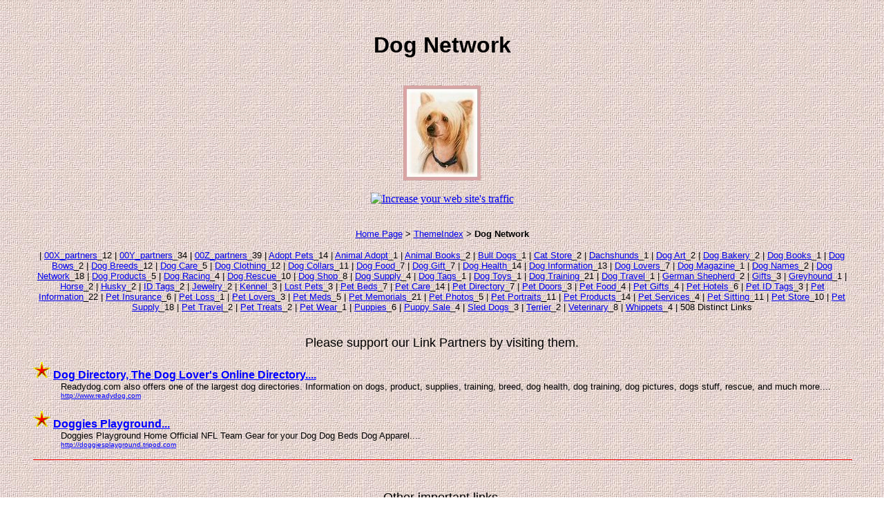

--- FILE ---
content_type: text/html
request_url: https://www.dogidtags.org/links/dognetwork.html
body_size: 3706
content:
<!DOCTYPE HTML PUBLIC "-//W3C//DTD HTML 3.2 Final//EN">

<HTML>
<HEAD>
<TITLE> Dog Network</TITLE>
<META name="keywords" content="dog,network">
<META name="description" content="Advanced Dog Tags - dog network">
<META name="date" content="6/28/07 10:42:29 PM">
<META name="version" content="2.10.47">
<META name="copyright" content="� Copyright 2007, Advanced Dog Tags">
</HEAD>

<body background="http://www.dogidtags.org/images/CO06.jpg">
<BR><CENTER><H1><FONT FACE="Arial,Helvetica,Verdana" SIZE=6>
 Dog Network
</FONT></H1></CENTER>
<!-- Dog Network -->
<BR>
<CENTER><a href="http://www.dogidtags.org/"
>
<img src="http://www.dogidtags.org/dog_tags.jpg" border=0 alt="Dog Network"></a></CENTER><BR>
<CENTER><a href="http://www.cyber-robotics.com" TARGET="_top"><img src="http://www.cyber-robotics.com/cgi-bin/randombannerfree.pl" border=0 alt="Increase your web site's traffic"></a></CENTER>
<BR>
<DIV ALIGN="Center"><CENTER><BLOCKQUOTE>
<FONT FACE="Arial,Helvetica,Verdana" SIZE=-1 COLOR="Black">
<a href="http://www.dogidtags.org/">Home Page</a> > <a href="http://www.dogidtags.org/links/themeindex.html">ThemeIndex</a> > <B>Dog Network</B>
<P>| 
<a href="http://www.dogidtags.org/links/00x_partners.html">00X_partners</a>_12 |
<a href="http://www.dogidtags.org/links/00y_partners.html">00Y_partners</a>_34 |
<a href="http://www.dogidtags.org/links/00z_partners.html">00Z_partners</a>_39 |
<a href="http://www.dogidtags.org/links/adoptpets.html">Adopt Pets</a>_14 |
<a href="http://www.dogidtags.org/links/animaladopt.html">Animal Adopt</a>_1 |
<a href="http://www.dogidtags.org/links/animalbooks.html">Animal Books</a>_2 |
<a href="http://www.dogidtags.org/links/bulldogs.html">Bull Dogs</a>_1 |
<a href="http://www.dogidtags.org/links/catstore.html">Cat Store</a>_2 |
<a href="http://www.dogidtags.org/links/dachshunds.html">Dachshunds</a>_1 |
<a href="http://www.dogidtags.org/links/dogart.html">Dog Art</a>_2 |
<a href="http://www.dogidtags.org/links/dogbakery.html">Dog Bakery</a>_2 |
<a href="http://www.dogidtags.org/links/dogbooks.html">Dog Books</a>_1 |
<a href="http://www.dogidtags.org/links/dogbows.html">Dog Bows</a>_2 |
<a href="http://www.dogidtags.org/links/dogbreeds.html">Dog Breeds</a>_12 |
<a href="http://www.dogidtags.org/links/dogcare.html">Dog Care</a>_5 |
<a href="http://www.dogidtags.org/links/dogclothing.html">Dog Clothing</a>_12 |
<a href="http://www.dogidtags.org/links/dogcollars.html">Dog Collars</a>_11 |
<a href="http://www.dogidtags.org/links/dogfood.html">Dog Food</a>_7 |
<a href="http://www.dogidtags.org/links/doggift.html">Dog Gift</a>_7 |
<a href="http://www.dogidtags.org/links/doghealth.html">Dog Health</a>_14 |
<a href="http://www.dogidtags.org/links/doginformation.html">Dog Information</a>_13 |
<a href="http://www.dogidtags.org/links/doglovers.html">Dog Lovers</a>_7 |
<a href="http://www.dogidtags.org/links/dogmagazine.html">Dog Magazine</a>_1 |
<a href="http://www.dogidtags.org/links/dognames.html">Dog Names</a>_2 |
<a href="http://www.dogidtags.org/links/dognetwork.html">Dog Network</a>_18 |
<a href="http://www.dogidtags.org/links/dogproducts.html">Dog Products</a>_5 |
<a href="http://www.dogidtags.org/links/dogracing.html">Dog Racing</a>_4 |
<a href="http://www.dogidtags.org/links/dogrescue.html">Dog Rescue</a>_10 |
<a href="http://www.dogidtags.org/links/dogshop.html">Dog Shop</a>_8 |
<a href="http://www.dogidtags.org/links/dogsupply.html">Dog Supply</a>_4 |
<a href="http://www.dogidtags.org/links/dogtags.html">Dog Tags</a>_1 |
<a href="http://www.dogidtags.org/links/dogtoys.html">Dog Toys</a>_1 |
<a href="http://www.dogidtags.org/links/dogtraining.html">Dog Training</a>_21 |
<a href="http://www.dogidtags.org/links/dogtravel.html">Dog Travel</a>_1 |
<a href="http://www.dogidtags.org/links/germanshepherd.html">German Shepherd</a>_2 |
<a href="http://www.dogidtags.org/links/gifts.html">Gifts</a>_3 |
<a href="http://www.dogidtags.org/links/greyhound.html">Greyhound</a>_1 |
<a href="http://www.dogidtags.org/links/horse.html">Horse</a>_2 |
<a href="http://www.dogidtags.org/links/husky.html">Husky</a>_2 |
<a href="http://www.dogidtags.org/links/idtags.html">ID Tags</a>_2 |
<a href="http://www.dogidtags.org/links/jewelry.html">Jewelry</a>_2 |
<a href="http://www.dogidtags.org/links/kennel.html">Kennel</a>_3 |
<a href="http://www.dogidtags.org/links/lostpets.html">Lost Pets</a>_3 |
<a href="http://www.dogidtags.org/links/petbeds.html">Pet Beds</a>_7 |
<a href="http://www.dogidtags.org/links/petcare.html">Pet Care</a>_14 |
<a href="http://www.dogidtags.org/links/petdirectory.html">Pet Directory</a>_7 |
<a href="http://www.dogidtags.org/links/petdoors.html">Pet Doors</a>_3 |
<a href="http://www.dogidtags.org/links/petfood.html">Pet Food</a>_4 |
<a href="http://www.dogidtags.org/links/petgifts.html">Pet Gifts</a>_4 |
<a href="http://www.dogidtags.org/links/pethotels.html">Pet Hotels</a>_6 |
<a href="http://www.dogidtags.org/links/petidtags.html">Pet ID Tags</a>_3 |
<a href="http://www.dogidtags.org/links/petinformation.html">Pet Information</a>_22 |
<a href="http://www.dogidtags.org/links/petinsurance.html">Pet Insurance</a>_6 |
<a href="http://www.dogidtags.org/links/petloss.html">Pet Loss</a>_1 |
<a href="http://www.dogidtags.org/links/petlovers.html">Pet Lovers</a>_3 |
<a href="http://www.dogidtags.org/links/petmeds.html">Pet Meds</a>_5 |
<a href="http://www.dogidtags.org/links/petmemorials.html">Pet Memorials</a>_21 |
<a href="http://www.dogidtags.org/links/petphotos.html">Pet Photos</a>_5 |
<a href="http://www.dogidtags.org/links/petportraits.html">Pet Portraits</a>_11 |
<a href="http://www.dogidtags.org/links/petproducts.html">Pet Products</a>_14 |
<a href="http://www.dogidtags.org/links/petservices.html">Pet Services</a>_4 |
<a href="http://www.dogidtags.org/links/petsitting.html">Pet Sitting</a>_11 |
<a href="http://www.dogidtags.org/links/petstore.html">Pet Store</a>_10 |
<a href="http://www.dogidtags.org/links/petsupply.html">Pet Supply</a>_18 |
<a href="http://www.dogidtags.org/links/pettravel.html">Pet Travel</a>_2 |
<a href="http://www.dogidtags.org/links/pettreats.html">Pet Treats</a>_2 |
<a href="http://www.dogidtags.org/links/petwear.html">Pet Wear</a>_1 |
<a href="http://www.dogidtags.org/links/puppies.html">Puppies</a>_6 |
<a href="http://www.dogidtags.org/links/puppysale.html">Puppy Sale</a>_4 |
<a href="http://www.dogidtags.org/links/sleddogs.html">Sled Dogs</a>_3 |
<a href="http://www.dogidtags.org/links/terrier.html">Terrier</a>_2 |
<a href="http://www.dogidtags.org/links/veterinary.html">Veterinary</a>_8 |
<a href="http://www.dogidtags.org/links/whippets.html">Whippets</a>_4 |
  508 Distinct Links
</FONT>
</BLOCKQUOTE></CENTER></DIV><p>
<BLOCKQUOTE>
<BR><CENTER><FONT FACE="Arial,Helvetica,Verdana" SIZE=4>
Please support our Link Partners by visiting them.</FONT></CENTER>
<DL><DT>
<img src="http://www.dogidtags.org/links/star.gif" border=0 alt=""> 
<a href="http://www.readydog.com"
 TARGET="_blank">
<FONT FACE="Arial,Helvetica,Verdana" SIZE=3 COLOR="BLUE">
<STRONG>Dog Directory, The Dog Lover's Online Directory....
</STRONG></FONT></a></DT>
<DD><FONT FACE="Arial,Helvetica,Verdana" SIZE=2 COLOR="BLACK">
Readydog.com also offers one of the largest dog directories.  Information on dogs, product, supplies, training, breed, dog health, dog training, dog pictures, dogs stuff, rescue, and much more....
</FONT><BR>
<a href="http://www.readydog.com"
 TARGET="_blank">
<FONT FACE="Arial,Helvetica,Verdana" SIZE=1 COLOR="BLUE">http://www.readydog.com</FONT>
</a>
</DD></DL><P>
<DL><DT>
<img src="http://www.dogidtags.org/links/star.gif" border=0 alt=""> 
<a href="http://doggiesplayground.tripod.com"
 TARGET="_blank">
<FONT FACE="Arial,Helvetica,Verdana" SIZE=3 COLOR="BLUE">
<STRONG>Doggies Playground...
</STRONG></FONT></a></DT>
<DD><FONT FACE="Arial,Helvetica,Verdana" SIZE=2 COLOR="BLACK">
 Doggies Playground Home Official NFL Team Gear for your Dog Dog Beds Dog Apparel....
</FONT><BR>
<a href="http://doggiesplayground.tripod.com"
 TARGET="_blank">
<FONT FACE="Arial,Helvetica,Verdana" SIZE=1 COLOR="BLUE">http://doggiesplayground.tripod.com</FONT>
</a>
</DD></DL><P>
<hr align="CENTER" size="1" width="100%" color="Red"><BR>
<BR><FONT FACE="Arial,Helvetica,Verdana" SIZE=4>
<CENTER>Other important links.</CENTER>
</FONT>
<BLOCKQUOTE>
<DL>
<DT>
<a href="http://www.abqdog.com"
 TARGET="_blank">
<FONT FACE="Arial,Helvetica,Verdana" SIZE=2 COLOR="BLUE">
<STRONG>ABQDog - Information for the Albuquerque Dog!...
</STRONG></FONT></a></DT>
<DD><FONT FACE="Arial,Helvetica,Verdana" SIZE=1 COLOR="BLACK">
ABQDog.com - Information for the Albuquerque         Dog!...
</FONT><BR>
<a href="http://www.abqdog.com"
 TARGET="_blank">
<FONT FACE="Arial,Helvetica,Verdana" SIZE=1 COLOR="BLUE">http://www.abqdog.com</FONT>
</a>
</DD></DL><P>
<DL>
<DT>
<a href="http://www.sleddog.org"
 TARGET="_blank">
<FONT FACE="Arial,Helvetica,Verdana" SIZE=2 COLOR="BLUE">
<STRONG>Alaska Dog Mushers Association...
</STRONG></FONT></a></DT>
<DD><FONT FACE="Arial,Helvetica,Verdana" SIZE=1 COLOR="BLACK">
Home of the Alaska Dog Mushers Association (ADMA) of Fairbanks, Alaska. ADMA promotes the Alaska state sport of dog mushing and hosts a slate of world-class championship sprint races in beautiful Inte...
</FONT><BR>
<a href="http://www.sleddog.org"
 TARGET="_blank">
<FONT FACE="Arial,Helvetica,Verdana" SIZE=1 COLOR="BLUE">http://www.sleddog.org</FONT>
</a>
</DD></DL><P>
<DL>
<DT>
<a href="http://www.dogboardinglocations.com"
 TARGET="_blank">
<FONT FACE="Arial,Helvetica,Verdana" SIZE=2 COLOR="BLUE">
<STRONG>Dog Boarding...
</STRONG></FONT></a></DT>
<DD><FONT FACE="Arial,Helvetica,Verdana" SIZE=1 COLOR="BLACK">
Dog boarding locations across the USA!...
</FONT><BR>
<a href="http://www.dogboardinglocations.com"
 TARGET="_blank">
<FONT FACE="Arial,Helvetica,Verdana" SIZE=1 COLOR="BLUE">http://www.dogboardinglocations.com</FONT>
</a>
</DD></DL><P>
<DL>
<DT>
<a href="http://www.dogchefs.com"
 TARGET="_blank">
<FONT FACE="Arial,Helvetica,Verdana" SIZE=2 COLOR="BLUE">
<STRONG>Dog Chefs of America :: Micki & David Voisard...
</STRONG></FONT></a></DT>
<DD><FONT FACE="Arial,Helvetica,Verdana" SIZE=1 COLOR="BLACK">
Micki Voisard of Dog Chefs of America is America's leading author and speaker on the subject of healthy cooking for dogs."      meta name="Keywords" content="Dog Chefs of America, cooking for dogs, he...
</FONT><BR>
<a href="http://www.dogchefs.com"
 TARGET="_blank">
<FONT FACE="Arial,Helvetica,Verdana" SIZE=1 COLOR="BLUE">http://www.dogchefs.com</FONT>
</a>
</DD></DL><P>
<DL>
<DT>
<a href="http://www.ukdogcrate.co.uk"
 TARGET="_blank">
<FONT FACE="Arial,Helvetica,Verdana" SIZE=2 COLOR="BLUE">
<STRONG>Dog Crates Company Dog Puppy Crates...
</STRONG></FONT></a></DT>
<DD><FONT FACE="Arial,Helvetica,Verdana" SIZE=1 COLOR="BLACK">
 DOG CRATES - DOG CAGES FROM A SPECIALIST DOG CRATES   DOG CAGES COMPANY IN THE UK (UK DOG CRATE COMPANY) "Dog Crates & Cages" DOG CRATES AT LOWEST PRICES Dog Crates Guide | Pictures | Links | Buy Now...
</FONT><BR>
<a href="http://www.ukdogcrate.co.uk"
 TARGET="_blank">
<FONT FACE="Arial,Helvetica,Verdana" SIZE=1 COLOR="BLUE">http://www.ukdogcrate.co.uk</FONT>
</a>
</DD></DL><P>
<DL>
<DT>
<a href="http://www.readydog.com"
 TARGET="_blank">
<FONT FACE="Arial,Helvetica,Verdana" SIZE=2 COLOR="BLUE">
<STRONG>Dog Directory, The Dog Lover's Online Directory....
</STRONG></FONT></a></DT>
<DD><FONT FACE="Arial,Helvetica,Verdana" SIZE=1 COLOR="BLACK">
Readydog.com also offers one of the largest dog directories.  Information on dogs, product, supplies, training, breed, dog health, dog training, dog pictures, dogs stuff, rescue, and much more....
</FONT><BR>
<a href="http://www.readydog.com"
 TARGET="_blank">
<FONT FACE="Arial,Helvetica,Verdana" SIZE=1 COLOR="BLUE">http://www.readydog.com</FONT>
</a>
</DD></DL><P>
<DL>
<DT>
<a href="http://1stop-dog-house-plans.com"
 TARGET="_blank">
<FONT FACE="Arial,Helvetica,Verdana" SIZE=2 COLOR="BLUE">
<STRONG>Dog house plans...
</STRONG></FONT></a></DT>
<DD><FONT FACE="Arial,Helvetica,Verdana" SIZE=1 COLOR="BLACK">
Dog house plans - build your own from three styles...
</FONT><BR>
<a href="http://1stop-dog-house-plans.com"
 TARGET="_blank">
<FONT FACE="Arial,Helvetica,Verdana" SIZE=1 COLOR="BLUE">http://1stop-dog-house-plans.com</FONT>
</a>
</DD></DL><P>
<DL>
<DT>
<a href="http://www.doginfo.com"
 TARGET="_blank">
<FONT FACE="Arial,Helvetica,Verdana" SIZE=2 COLOR="BLUE">
<STRONG>Dog Information, Dog News, Pet News - Your One Stop Informational Site abou...
</STRONG></FONT></a></DT>
<DD><FONT FACE="Arial,Helvetica,Verdana" SIZE=1 COLOR="BLACK">
doginfo.com is your once stop for all the dog news and information you need presented by Dog.com. From daily news updates to the ability to add your site to the ever growing community, doginfo is the ...
</FONT><BR>
<a href="http://www.doginfo.com"
 TARGET="_blank">
<FONT FACE="Arial,Helvetica,Verdana" SIZE=1 COLOR="BLUE">http://www.doginfo.com</FONT>
</a>
</DD></DL><P>
<DL>
<DT>
<a href="http://www.dogpaddlingadventures.com"
 TARGET="_blank">
<FONT FACE="Arial,Helvetica,Verdana" SIZE=2 COLOR="BLUE">
<STRONG>Dog Paddling Adventures - canoeing with Man's Best Friend in beautiful Onta...
</STRONG></FONT></a></DT>
<DD><FONT FACE="Arial,Helvetica,Verdana" SIZE=1 COLOR="BLACK">
Dog Paddling Adventures - canoeing with Man's Best Friend in beautiful Ontario wilderness...
</FONT><BR>
<a href="http://www.dogpaddlingadventures.com"
 TARGET="_blank">
<FONT FACE="Arial,Helvetica,Verdana" SIZE=1 COLOR="BLUE">http://www.dogpaddlingadventures.com</FONT>
</a>
</DD></DL><P>
<DL>
<DT>
<a href="http://www.doggiepoopcatcher.com"
 TARGET="_blank">
<FONT FACE="Arial,Helvetica,Verdana" SIZE=2 COLOR="BLUE">
<STRONG>Doggie Poop Catcher. The dogs pooper scooper...
</STRONG></FONT></a></DT>
<DD><FONT FACE="Arial,Helvetica,Verdana" SIZE=1 COLOR="BLACK">
New Patented palm size pooper scooper with a collapsible frame structure which opens up a plastic grocery bag....
</FONT><BR>
<a href="http://www.doggiepoopcatcher.com"
 TARGET="_blank">
<FONT FACE="Arial,Helvetica,Verdana" SIZE=1 COLOR="BLUE">http://www.doggiepoopcatcher.com</FONT>
</a>
</DD></DL><P>
<DL>
<DT>
<a href="http://www.doggiefun.com"
 TARGET="_blank">
<FONT FACE="Arial,Helvetica,Verdana" SIZE=2 COLOR="BLUE">
<STRONG>DoggieFun.com - Dog toys, treats, resources, photo contests and more!...
</STRONG></FONT></a></DT>
<DD><FONT FACE="Arial,Helvetica,Verdana" SIZE=1 COLOR="BLACK">
DoggieFun.com offers dog toys and treats, dog photo contests, events and resources....
</FONT><BR>
<a href="http://www.doggiefun.com"
 TARGET="_blank">
<FONT FACE="Arial,Helvetica,Verdana" SIZE=1 COLOR="BLUE">http://www.doggiefun.com</FONT>
</a>
</DD></DL><P>
<DL>
<DT>
<a href="http://doggiesplayground.tripod.com"
 TARGET="_blank">
<FONT FACE="Arial,Helvetica,Verdana" SIZE=2 COLOR="BLUE">
<STRONG>Doggies Playground...
</STRONG></FONT></a></DT>
<DD><FONT FACE="Arial,Helvetica,Verdana" SIZE=1 COLOR="BLACK">
 Doggies Playground Home Official NFL Team Gear for your Dog Dog Beds Dog Apparel....
</FONT><BR>
<a href="http://doggiesplayground.tripod.com"
 TARGET="_blank">
<FONT FACE="Arial,Helvetica,Verdana" SIZE=1 COLOR="BLUE">http://doggiesplayground.tripod.com</FONT>
</a>
</DD></DL><P>
<DL>
<DT>
<a href="http://www.dogomania.com"
 TARGET="_blank">
<FONT FACE="Arial,Helvetica,Verdana" SIZE=2 COLOR="BLUE">
<STRONG>Dog-O-Mania - The biggest dogs related search engine & resource...
</STRONG></FONT></a></DT>
<DD><FONT FACE="Arial,Helvetica,Verdana" SIZE=1 COLOR="BLACK">
Dog-O-Mania - The biggest dogs related search engine and resource: huge gallery, dog shows, Top 100 Dog Sites, breeds, breeders, articles, classified ads, webboard, newsletter, web directory, online s...
</FONT><BR>
<a href="http://www.dogomania.com"
 TARGET="_blank">
<FONT FACE="Arial,Helvetica,Verdana" SIZE=1 COLOR="BLUE">http://www.dogomania.com</FONT>
</a>
</DD></DL><P>
<DL>
<DT>
<a href="http://www.dogs365.com"
 TARGET="_blank">
<FONT FACE="Arial,Helvetica,Verdana" SIZE=2 COLOR="BLUE">
<STRONG>Dogs - index...
</STRONG></FONT></a></DT>
<DD><FONT FACE="Arial,Helvetica,Verdana" SIZE=1 COLOR="BLACK">
Dogs365.com brings you information regarding dogs, breeds, training, breeders, and names."     meta name="keywords" content="dog, dogs, dog breeds, dog breeders, dog names"     META name="verify-v1" c...
</FONT><BR>
<a href="http://www.dogs365.com"
 TARGET="_blank">
<FONT FACE="Arial,Helvetica,Verdana" SIZE=1 COLOR="BLUE">http://www.dogs365.com</FONT>
</a>
</DD></DL><P>
<DL>
<DT>
<a href="http://www.dogsled.com"
 TARGET="_blank">
<FONT FACE="Arial,Helvetica,Verdana" SIZE=2 COLOR="BLUE">
<STRONG>Dogsled.com : Mushing news, Iditarod coverage and more......
</STRONG></FONT></a></DT>
<DD><FONT FACE="Arial,Helvetica,Verdana" SIZE=1 COLOR="BLACK">
Comprehensive coverage mushing events and the Last Great Race on Earth, featuring streaming media, daily Iditarod reports and educational materials."     meta name="Keywords" content="Iditarod, iditir...
</FONT><BR>
<a href="http://www.dogsled.com"
 TARGET="_blank">
<FONT FACE="Arial,Helvetica,Verdana" SIZE=1 COLOR="BLUE">http://www.dogsled.com</FONT>
</a>
</DD></DL><P>
<DL>
<DT>
<a href="http://www.howlingdogalaska.com"
 TARGET="_blank">
<FONT FACE="Arial,Helvetica,Verdana" SIZE=2 COLOR="BLUE">
<STRONG>HOWLING DOG WEB SITE...
</STRONG></FONT></a></DT>
<DD><FONT FACE="Arial,Helvetica,Verdana" SIZE=1 COLOR="BLACK">
� www.howlingdogalaska.com � � � HOWLING DOG ALASKA� � � �We meet the needs of top racing sled dogs!� � � Photo by Magali Philip � Congratulations to Jeff King, the winner of the� 2006 Iditarod Sled D...
</FONT><BR>
<a href="http://www.howlingdogalaska.com"
 TARGET="_blank">
<FONT FACE="Arial,Helvetica,Verdana" SIZE=1 COLOR="BLUE">http://www.howlingdogalaska.com</FONT>
</a>
</DD></DL><P>
<DL>
<DT>
<a href="http://www.sleddogcentral.com"
 TARGET="_blank">
<FONT FACE="Arial,Helvetica,Verdana" SIZE=2 COLOR="BLUE">
<STRONG>Sled Dog Central� - Your No. 1 sled dog advertising & information source!...
</STRONG></FONT></a></DT>
<DD><FONT FACE="Arial,Helvetica,Verdana" SIZE=1 COLOR="BLACK">
 Discussion Forum Place Your Classified Here DOGS Dogs that Do It Photo Gallery MUSHERS Become a Mentor Find a Mentor Interviews Kennel Directory BEGINNERS Start here.. Bookstore FEATURES Articles Con...
</FONT><BR>
<a href="http://www.sleddogcentral.com"
 TARGET="_blank">
<FONT FACE="Arial,Helvetica,Verdana" SIZE=1 COLOR="BLUE">http://www.sleddogcentral.com</FONT>
</a>
</DD></DL><P>
<DL>
<DT>
<a href="http://www.sleddogs4aday.com"
 TARGET="_blank">
<FONT FACE="Arial,Helvetica,Verdana" SIZE=2 COLOR="BLUE">
<STRONG>Sled Dogs For A Day...
</STRONG></FONT></a></DT>
<DD><FONT FACE="Arial,Helvetica,Verdana" SIZE=1 COLOR="BLACK">
 � ������� Main Options �� �� �- Our Team �� - Price packages�� - For sale�� - FAQ�� - Contact Info� � ������������ Links �� �� �- Puppy find �� - Sled Dog Central �� - Expedition ���� Outfitters�� - ...
</FONT><BR>
<a href="http://www.sleddogs4aday.com"
 TARGET="_blank">
<FONT FACE="Arial,Helvetica,Verdana" SIZE=1 COLOR="BLUE">http://www.sleddogs4aday.com</FONT>
</a>
</DD></DL><P>
</BLOCKQUOTE>
</BLOCKQUOTE>
<BR>
<DIV ALIGN="Center"><CENTER><BLOCKQUOTE>
<FONT FACE="Arial,Helvetica,Verdana" SIZE=-1 COLOR="Black">
<a href="http://www.dogidtags.org/">Home Page</a> > <a href="http://www.dogidtags.org/links/themeindex.html">ThemeIndex</a> > <B>Dog Network</B>
<P>| 
<a href="http://www.dogidtags.org/links/00x_partners.html">00X_partners</a>_12 |
<a href="http://www.dogidtags.org/links/00y_partners.html">00Y_partners</a>_34 |
<a href="http://www.dogidtags.org/links/00z_partners.html">00Z_partners</a>_39 |
<a href="http://www.dogidtags.org/links/adoptpets.html">Adopt Pets</a>_14 |
<a href="http://www.dogidtags.org/links/animaladopt.html">Animal Adopt</a>_1 |
<a href="http://www.dogidtags.org/links/animalbooks.html">Animal Books</a>_2 |
<a href="http://www.dogidtags.org/links/bulldogs.html">Bull Dogs</a>_1 |
<a href="http://www.dogidtags.org/links/catstore.html">Cat Store</a>_2 |
<a href="http://www.dogidtags.org/links/dachshunds.html">Dachshunds</a>_1 |
<a href="http://www.dogidtags.org/links/dogart.html">Dog Art</a>_2 |
<a href="http://www.dogidtags.org/links/dogbakery.html">Dog Bakery</a>_2 |
<a href="http://www.dogidtags.org/links/dogbooks.html">Dog Books</a>_1 |
<a href="http://www.dogidtags.org/links/dogbows.html">Dog Bows</a>_2 |
<a href="http://www.dogidtags.org/links/dogbreeds.html">Dog Breeds</a>_12 |
<a href="http://www.dogidtags.org/links/dogcare.html">Dog Care</a>_5 |
<a href="http://www.dogidtags.org/links/dogclothing.html">Dog Clothing</a>_12 |
<a href="http://www.dogidtags.org/links/dogcollars.html">Dog Collars</a>_11 |
<a href="http://www.dogidtags.org/links/dogfood.html">Dog Food</a>_7 |
<a href="http://www.dogidtags.org/links/doggift.html">Dog Gift</a>_7 |
<a href="http://www.dogidtags.org/links/doghealth.html">Dog Health</a>_14 |
<a href="http://www.dogidtags.org/links/doginformation.html">Dog Information</a>_13 |
<a href="http://www.dogidtags.org/links/doglovers.html">Dog Lovers</a>_7 |
<a href="http://www.dogidtags.org/links/dogmagazine.html">Dog Magazine</a>_1 |
<a href="http://www.dogidtags.org/links/dognames.html">Dog Names</a>_2 |
<a href="http://www.dogidtags.org/links/dognetwork.html">Dog Network</a>_18 |
<a href="http://www.dogidtags.org/links/dogproducts.html">Dog Products</a>_5 |
<a href="http://www.dogidtags.org/links/dogracing.html">Dog Racing</a>_4 |
<a href="http://www.dogidtags.org/links/dogrescue.html">Dog Rescue</a>_10 |
<a href="http://www.dogidtags.org/links/dogshop.html">Dog Shop</a>_8 |
<a href="http://www.dogidtags.org/links/dogsupply.html">Dog Supply</a>_4 |
<a href="http://www.dogidtags.org/links/dogtags.html">Dog Tags</a>_1 |
<a href="http://www.dogidtags.org/links/dogtoys.html">Dog Toys</a>_1 |
<a href="http://www.dogidtags.org/links/dogtraining.html">Dog Training</a>_21 |
<a href="http://www.dogidtags.org/links/dogtravel.html">Dog Travel</a>_1 |
<a href="http://www.dogidtags.org/links/germanshepherd.html">German Shepherd</a>_2 |
<a href="http://www.dogidtags.org/links/gifts.html">Gifts</a>_3 |
<a href="http://www.dogidtags.org/links/greyhound.html">Greyhound</a>_1 |
<a href="http://www.dogidtags.org/links/horse.html">Horse</a>_2 |
<a href="http://www.dogidtags.org/links/husky.html">Husky</a>_2 |
<a href="http://www.dogidtags.org/links/idtags.html">ID Tags</a>_2 |
<a href="http://www.dogidtags.org/links/jewelry.html">Jewelry</a>_2 |
<a href="http://www.dogidtags.org/links/kennel.html">Kennel</a>_3 |
<a href="http://www.dogidtags.org/links/lostpets.html">Lost Pets</a>_3 |
<a href="http://www.dogidtags.org/links/petbeds.html">Pet Beds</a>_7 |
<a href="http://www.dogidtags.org/links/petcare.html">Pet Care</a>_14 |
<a href="http://www.dogidtags.org/links/petdirectory.html">Pet Directory</a>_7 |
<a href="http://www.dogidtags.org/links/petdoors.html">Pet Doors</a>_3 |
<a href="http://www.dogidtags.org/links/petfood.html">Pet Food</a>_4 |
<a href="http://www.dogidtags.org/links/petgifts.html">Pet Gifts</a>_4 |
<a href="http://www.dogidtags.org/links/pethotels.html">Pet Hotels</a>_6 |
<a href="http://www.dogidtags.org/links/petidtags.html">Pet ID Tags</a>_3 |
<a href="http://www.dogidtags.org/links/petinformation.html">Pet Information</a>_22 |
<a href="http://www.dogidtags.org/links/petinsurance.html">Pet Insurance</a>_6 |
<a href="http://www.dogidtags.org/links/petloss.html">Pet Loss</a>_1 |
<a href="http://www.dogidtags.org/links/petlovers.html">Pet Lovers</a>_3 |
<a href="http://www.dogidtags.org/links/petmeds.html">Pet Meds</a>_5 |
<a href="http://www.dogidtags.org/links/petmemorials.html">Pet Memorials</a>_21 |
<a href="http://www.dogidtags.org/links/petphotos.html">Pet Photos</a>_5 |
<a href="http://www.dogidtags.org/links/petportraits.html">Pet Portraits</a>_11 |
<a href="http://www.dogidtags.org/links/petproducts.html">Pet Products</a>_14 |
<a href="http://www.dogidtags.org/links/petservices.html">Pet Services</a>_4 |
<a href="http://www.dogidtags.org/links/petsitting.html">Pet Sitting</a>_11 |
<a href="http://www.dogidtags.org/links/petstore.html">Pet Store</a>_10 |
<a href="http://www.dogidtags.org/links/petsupply.html">Pet Supply</a>_18 |
<a href="http://www.dogidtags.org/links/pettravel.html">Pet Travel</a>_2 |
<a href="http://www.dogidtags.org/links/pettreats.html">Pet Treats</a>_2 |
<a href="http://www.dogidtags.org/links/petwear.html">Pet Wear</a>_1 |
<a href="http://www.dogidtags.org/links/puppies.html">Puppies</a>_6 |
<a href="http://www.dogidtags.org/links/puppysale.html">Puppy Sale</a>_4 |
<a href="http://www.dogidtags.org/links/sleddogs.html">Sled Dogs</a>_3 |
<a href="http://www.dogidtags.org/links/terrier.html">Terrier</a>_2 |
<a href="http://www.dogidtags.org/links/veterinary.html">Veterinary</a>_8 |
<a href="http://www.dogidtags.org/links/whippets.html">Whippets</a>_4 |
  508 Distinct Links
</FONT>
</BLOCKQUOTE></CENTER></DIV><p>
<BR>
<BR><CENTER><FONT FACE="Arial,Helvetica,Verdana" SIZE=2>
<a href="http://www.dogidtags.org/links/themeindex.html">Information on adding your web site to the Link Directory</a>
</FONT></CENTER>
<BR>
<BR><FONT FACE="Arial,Helvetica,Verdana" SIZE=1>
<CENTER>� Copyright 2007, Advanced Dog Tags</CENTER>
</FONT>
<BR>
<BR><CENTER><CITE><FONT FACE="Arial,Helvetica,Verdana" SIZE=1 COLOR="RED">Link Directory created by a 
FREE
 Zeus 6700<BR><a href="http://www.cyber-robotics.com" TARGET="_top">Zeus Internet Marketing Robot</a></FONT></CITE></CENTER>
<P>
<BLOCKQUOTE>
<CITE><FONT FACE="Arial,Helvetica,Verdana" SIZE=2 COLOR="BLACK">These web site links are listed as a convenience to our visitors. If you use these links, we take no responsibility and give no guarantees, warranties or representations, implied or otherwise, for the content or accuracy of these third-party sites.</FONT></CITE>
</BLOCKQUOTE>
</BODY>
</HTML>
